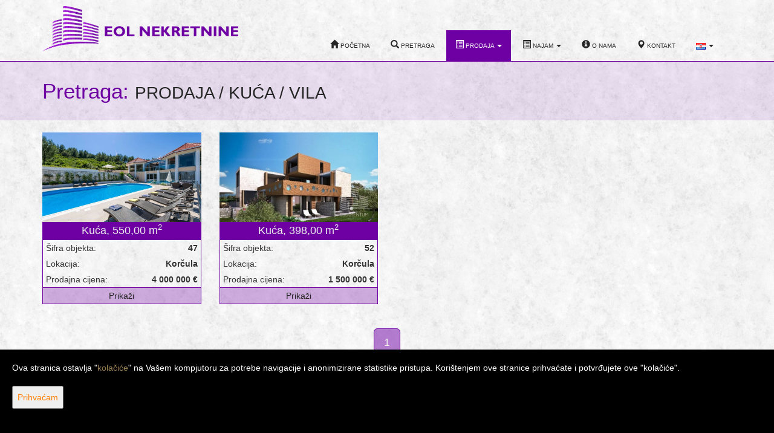

--- FILE ---
content_type: text/html; charset=UTF-8
request_url: https://eol-nekretnine.hr/hr/list?offer_type=sell&category=house&house_type=villa
body_size: 4161
content:
<!DOCTYPE html>
<html lang="hr">
    <head>
        <meta charset="utf-8">
        <meta http-equiv="X-UA-Compatible" content="IE=edge">
        <meta name="viewport" content="width=device-width, initial-scale=1">
        <!-- begin common head -->
<meta charset="utf-8">
<title>Pretraga nekretnina: Prodaja / Kuća / Vila | Eol nekretnine</title>
<meta name="author" content="Eol nekretine">
<meta name="google-site-verification" content="CzyzIpweiAvMBDAQkbFHTM_v3VMpuv52JQ2iRfWZqdw">
<meta name="description" content="Pretraga nekretnina: Prodaja / Kuća / Vila">
<meta property="og:title" content="Pretraga nekretnina: Prodaja / Kuća / Vila">
<meta property="og:type" content="website">
<meta property="og:description" content="Pretraga nekretnina: Prodaja / Kuća / Vila">
<meta property="og:url" content="https://eol-nekretnine.hr/hr/list?offer_type=sell&amp;category=house&amp;house_type=villa">
<meta property="og:image" content="https://bunny.apolodorweb.com/item/127/47-Property-ddc70000000000ce003f54f81989-13551581.jpg?class=f1bdc8679e2120484721ced15f68d9c2">
<link rel="alternate" hreflang="hr" href="https://eol-nekretnine.hr/hr/list?offer_type=sell&amp;category=house&amp;house_type=villa">
<link rel="alternate" hreflang="en" href="https://eol-nekretnine.hr/en/list?offer_type=sell&amp;category=house&amp;house_type=villa">
            <style>
                .google-map-container { display: none; }
                .iro-realestate-googlemap { display: none; }
            </style>
                    <style>
                #cookielaw {
                    display:none;
                    position:fixed;
                    bottom:0;
                    left:0;
                    right:0;
                    height:auto;
                    padding:20px;
                    font-size:14px;
                    background:#000;
                    color:#fff;
                    z-index:99999;
                }
                #cookielaw button {
                    float:right;
                    padding:7px;
                    color:#ff7e00;
                }
                @media screen and (max-width: 1500px) {
                    #cookielaw {
                        padding-bottom:44px;
                    }
                    #cookielaw button {
                        float:none;
                        display:block;
                        margin-top:20px;
                    }
                }
            </style>
                        <script src="https://ar1.100m2.si/argus_diet.js" async></script>
            <!-- end common head -->
		<link href="/static/css/bootstrap.css" rel="stylesheet">
        <!--[if lt IE 9]>
        <script src="https://oss.maxcdn.com/html5shiv/3.7.2/html5shiv.min.js"></script>
        <script src="https://oss.maxcdn.com/respond/1.4.2/respond.min.js"></script>
        <![endif]-->
		<link href="/static/css/site.css" rel="stylesheet">
		<script src="/static/js/jquery-1.11.3.min.js"></script>
		<script src="/static/js/bootstrap.min.js"></script>
		<link rel="stylesheet" href="/static/bootstrap-image-gallery/css/blueimp-gallery.min.css">
		<script src="/static/bootstrap-image-gallery/js/jquery.blueimp-gallery.min.js"></script>
		<script src="/static/js/contact.js"></script>
            </head>
    <body>
      <!-- Logo and Info -->
      <div class="irl-head">
        <nav class="navbar navbar-default" id="topnav">
          <div class="container">
            <div class="navbar-header">
                <button class="navbar-toggle collapsed" data-toggle="collapse" data-target="#main-nav">
                    <span class="sr-only">Navigation</span>
                    <span class="icon-bar"></span>
                    <span class="icon-bar"></span>
                    <span class="icon-bar"></span>
                </button>
				<a class="navbar-brand" href="https://eol-nekretnine.hr/hr/"><img src="/static/images/logo.png" alt="Eol nekretnine"  title="Eol nekretnine"></a>
            </div>
            <div class="collapse navbar-collapse" id="main-nav">
                <ul class="nav navbar-nav">
                    <li><a href="https://eol-nekretnine.hr/hr/"><span class="glyphicon glyphicon-home"></span> Početna</a></li>
                    <li><a href="https://eol-nekretnine.hr/hr/search"><span class="glyphicon glyphicon-search"></span> Pretraga</a></li>
                    <li class="active dropdown">
                        <a href="#" class="dropdown-toggle" data-toggle="dropdown" role="button"><span class="glyphicon glyphicon-list-alt"></span> Prodaja <span class="caret"></span></a>
                        <ul class="dropdown-menu" role="menu">
                            <li><a href="https://eol-nekretnine.hr/hr/list?offer_type=sell&amp;category=apartment">Stanovi</a></li>
                            <li><a href="https://eol-nekretnine.hr/hr/list?offer_type=sell&amp;category=house">Kuće</a></li>
                            <li><a href="https://eol-nekretnine.hr/hr/list?offer_type=sell&amp;category=house&amp;house_type=villa">Vila</a></li>
                            <li><a href="https://eol-nekretnine.hr/hr/list?offer_type=sell&amp;category=commercial">Poslovni prostori</a></li>
                            <li><a href="https://eol-nekretnine.hr/hr/list?offer_type=sell&amp;category=land">Zemljišta</a></li>
                            <li><a href="https://eol-nekretnine.hr/hr/list?offer_type=sell&amp;building_condition=new">Novogradnja</a></li>
                            <li><a href="https://eol-nekretnine.hr/hr/list?offer_type=sell&amp;auto_tags=discount">Snižena cijena</a></li>
                            <li><a href="https://eol-nekretnine.hr/hr/list?offer_type=sell&amp;listing_features=exclusive">Ekskluziva</a></li>
                        </ul>
                    </li>
                    <li class="dropdown">
                        <a href="#" class="dropdown-toggle" data-toggle="dropdown" role="button"><span class="glyphicon glyphicon-list-alt"></span> Najam <span class="caret"></span></a>
                        <ul class="dropdown-menu" role="menu">
                            <li><a href="https://eol-nekretnine.hr/hr/list?offer_type=rent&amp;category=apartment">Stanovi</a></li>
                            <li><a href="https://eol-nekretnine.hr/hr/list?offer_type=rent&amp;category=house">Kuće</a></li>
                            <li><a href="https://eol-nekretnine.hr/hr/list?offer_type=rent&amp;category=house&amp;house_type=villa">Vila</a></li>
                            <li><a href="https://eol-nekretnine.hr/hr/list?offer_type=rent&amp;category=commercial">Poslovni prostori</a></li>
                        </ul>
                    </li>
                    <li><a href="https://eol-nekretnine.hr/hr/pages/about"><span class="glyphicon glyphicon-info-sign"></span> O nama</a></li>
                    <li><a href="https://eol-nekretnine.hr/hr/contact"><span class="glyphicon glyphicon-map-marker"></span> Kontakt</a></li>
					<li class="dropdown"><a href="#" class="dropdown-toggle" data-toggle="dropdown" role="button" aria-expanded="false"><img src="/static/images/country/hr.png" alt="hr"> <span class="caret"></span></a>
                        <ul class="dropdown-menu" role="menu">
                            								<li><a href="https://eol-nekretnine.hr/hr/list?offer_type=sell&category=house&house_type=villa"><img src="/static/images/country/hr.png" alt="Hrvatski"> Hrvatski</a></li>
                            								<li><a href="https://eol-nekretnine.hr/en/list?offer_type=sell&category=house&house_type=villa"><img src="/static/images/country/en.png" alt="English"> English</a></li>
                                                    </ul>
                    </li>
                </ul>
            </div>
        </div>
        </nav>
      </div>

        <div id="maincontent">
            
<div class="irl-heading">
  <div class="container">
    <div class="row">
        <div class="col-md-12">
            <div class="page-header">
                <h1>Pretraga: <span class="search-params">Prodaja / Kuća / Vila</span></h1>
            </div>
        </div>
    </div>
  </div>
</div>

<div class="irl-content">
  <div class="container">
            <div class="row listing-row">
                    <div class="col-md-3 list-column-img list-column-data">
                <a href="https://eol-nekretnine.hr/hr/realestate/33668/kuca-550-m2-prodaja-korcula"><img src="https://bunny.apolodorweb.com/item/127/47-Property-ddc70000000000ce003f54f81989-13551581.jpg?class=8be531d86dd5f2257408eb17ca2e0a62" alt="thumbnail"></a>
                <h3>Kuća, <span>550,00 m<sup>2</sup></h3>
                <p>Šifra objekta: <span>47</span></p>
                <p>Lokacija: <span>Korčula</span></p>
                <p>Prodajna cijena: <span>4 000 000 €</span></p>
                <a href="https://eol-nekretnine.hr/hr/realestate/33668/kuca-550-m2-prodaja-korcula"><p class="more">Prikaži</p></a>
            </div>
                    <div class="col-md-3 list-column-img list-column-data">
                <a href="https://eol-nekretnine.hr/hr/realestate/33670/kuca-398-m2-prodaja-korcula"><img src="https://bunny.apolodorweb.com/item/127/52-http://www.crozilla-nekretnine.com/images/estate/web/3/7/g.10922747.jpg?class=8be531d86dd5f2257408eb17ca2e0a62" alt="thumbnail"></a>
                <h3>Kuća, <span>398,00 m<sup>2</sup></h3>
                <p>Šifra objekta: <span>52</span></p>
                <p>Lokacija: <span>Korčula</span></p>
                <p>Prodajna cijena: <span>1 500 000 €</span></p>
                <a href="https://eol-nekretnine.hr/hr/realestate/33670/kuca-398-m2-prodaja-korcula"><p class="more">Prikaži</p></a>
            </div>
                </div>
        <div class="row">
            <div class="col-md-12" style="text-align:center">
                    <nav>
        <ul class="pagination pagination-lg">
            
                            <li class="active"><a href="https://eol-nekretnine.hr/hr/list?offer_type=sell&amp;category=house&amp;house_type=villa&amp;offset=0&amp;orderby=ts_created&amp;orderdir=-1">1</a></li>
            
                    </ul>
    </nav>
                </div>
        </div>
      </div>
</div>
        </div>

        <div id="footer">
            <div class="container">
                <div class="row">
                  <div class="col-md-6 col-sm-12 col-xs-12">
                    <h3>Eol nekretnine</h3>
                      <div class="row">
                        <div class="col-md-5 col-sm-5 col-xs-5">
						  <a href="https://eol-nekretnine.hr/hr/"><img src="/static/images/logo-footer.png" alt="logo"  title="Eol nekretnine" class="img-responsive logo-footer"></a>
                        </div>
                        <div class="col-md-7 col-sm-7 col-xs-7">
                          <p><span class="glyphicon glyphicon-home"></span> Vinogradi 39, HR-10000 Zagreb</p>
                          <p><span class="glyphicon glyphicon-phone-alt"></span> +385 1 3778 981</p>
                          <p><span class="glyphicon glyphicon-phone-alt"></span> +385 1 3745 867</p>
                          <p><span class="glyphicon glyphicon-envelope"></span> eol.nekretnine@gmail.com</p>
                        </div>
                      </div>
                  </div>
                  <div class="col-md-6 col-sm-12 col-xs-12">
                    <h3>
                        Korisni linkovi                                                                                                                    </h3>
                    <div class="row">
                      <div class="col-md-6 col-sm-6 col-xs-6">
                        <p><span class="glyphicon glyphicon-link"></span> <a href="http://www.mvep.hr/" target="_blank" title="Ministarstvo vanjskih poslova i europskih integracija">Ministarstvo vanjskih poslova</a></p>
                        <p><span class="glyphicon glyphicon-link"></span> <a href="http://www.hnb.hr/tecajn/htecajn.htm" target="_blank" title="Katastar">Tečajna lista HNB</a></p>
                        <p><span class="glyphicon glyphicon-link"></span> <a href="http://www.croatia.hr/" target="_blank" title="Hrvatska turistička zajednica">Hrvatska turistička zajednica</a></p>
                        <p><span class="glyphicon glyphicon-link"></span> <a href="http://www.infozagreb.hr/" target="_blank" title="Turistička zajednica grada Zagreba">Turistička zajednica grada Zagreba</a></p>
                        <p><span class="glyphicon glyphicon-link"></span> <a href="http://www.hitro.hr/Default.aspx" target="_blank" title="HITRO.HR">HITRO.HR</a></p>
                      </div>
                      <div class="col-md-6 col-sm-6 col-xs-6">
                        <p><span class="glyphicon glyphicon-link"></span> <a href="http://www.katastar.hr/dgu/" target="_blank" title="Katastar">Katastar</a></p>
                        <p><span class="glyphicon glyphicon-link"></span> <a href="http://e-izvadak.pravosudje.hr/home.htm" target="_blank" title="Katastar">Zemljišne knjige</a></p>
                        <p><span class="glyphicon glyphicon-link"></span> <a href="http://sudovi.pravosudje.hr/" target="_blank" title="Pravosudna tijela Republike Hrvatske">Pravosudna tijela Republike Hrvatske</a></p>
                        <p><span class="glyphicon glyphicon-link"></span> <a href="http://beta.hgk.hr/" target="_blank" title="Hrvatska gospodarska komora">Hrvatska gospodarska komora</a></p>
                        <p><span class="glyphicon glyphicon-link"></span> <a href="https://www.viamichelin.com/" target="_blank" title="Viamicheline (mape, pravci vožnje, hoteli)">Viamichelin</a></p>
                      </div>
                    </div>
                  </div>
                </div>
                <div class="row">
                  <div class="col-md-12">
                    <hr>
                    <p class="copyright">Copyright &copy; 2026 Eol nekretnine | Powered by <span class="orangeText">i</span><span class="whiteText">Real</span><span class="orangeText">One</span> - <a href="https://irealone.com" target="_blank">program za nekretnine</a>.</p>
                    <p style="text-align:center;">Fiksni tečaj konverzije 1 EUR = 7,53450 HRK</p>
                  </div>
                </div>
            </div>
        </div>
        <!-- begin common body -->
            <div id="cookielaw">
                                    Ova stranica ostavlja "<a href="http://hr.wikipedia.org/wiki/HTTP_kolačići" target="_blank" rel="nofollow">kolačiće</a>"
                    na Vašem kompjutoru za potrebe navigacije i anonimizirane statistike pristupa. Korištenjem ove stranice prihvaćate i potvrđujete ove
                    "kolačiće".
                    <button>Prihvaćam</button>
                            </div>
            <script>
                function cookielaw_get(cname) {
                    var name = cname + "=";
                    var ca = document.cookie.split(";");
                    for(var i=0; i<ca.length; i++) {
                        var c = ca[i];
                        while (c.charAt(0)==" ") c = c.substring(1);
                        if (c.indexOf(name) == 0) return c.substring(name.length,c.length);
                    }
                    return "";
                }

                function cookielaw_set(cname, cvalue) {
                    var d = new Date();
                    d.setTime(d.getTime() + (90*24*60*60*1000));
                    var expires = "expires="+d.toUTCString();
                    document.cookie = cname + "=" + cvalue + "; " + expires;
                }

                $(document).ready(function() {
                    $("#cookielaw button").click(function(e) {
                        e.preventDefault();
                        cookielaw_set("cookielaw", "true");
                        $("#cookielaw").fadeOut(500);
                    });
                    if(cookielaw_get("cookielaw") != "true") {
                        $("#cookielaw").fadeIn(500);
                    }
                });
            </script>
        <!-- end common body -->
    </body>
</html>


--- FILE ---
content_type: text/css
request_url: https://eol-nekretnine.hr/static/css/site.css
body_size: 3236
content:
/*
 * Note: Bootstrap customized for float-breakpoint to be @screen-md-min
 */
 html, body {
   overflow-x: hidden;
 }

 .container-fluid {
   padding-left: 0px;
   padding-right: 0px;
 }

a {
    color:#9C8155;
    cursor:pointer;
}

a:hover {
    color:#f00;
    text-decoration:none;
}

.btn-default {
    background: #6868ff;
    border-radius: 0px;
    color:#fff;
    background-color:#222;
    border-color:#222;
}

.btn-default:hover {
    color:#f00;
    background-color:#222;
    border-color:#222;
}

.carousel .carousel-inner .item img {
    width:100%;
    cursor:pointer;
}

.carousel-indicators {
    bottom:5px;
}

.carousel-indicators li,
.carousel-indicators li.active {
    margin-right:5px;
}

.carousel-indicators li:last-child,
.carousel-indicators li.active:last-child {
    margin-right:0;
}

.carousel-caption {
  background: rgba(110, 0, 163, 0.3);
  right: auto;
  left: 150px;
  bottom: auto;
  padding: 10px 30px;
  width: auto;
  top: 50px;
  max-width: 500px;
  -webkit-box-shadow: 0px 0px 15px #fff;
  -moz-box-shadow: 0px 0px 15px #fff;
  box-shadow: 0px 0px 15px #fff;
}

#contact_form #f_message {
    height:190px;
}

#contact_form #form-message {
    clear:both;
    padding:15px;
}

.dropdown-menu {
  background: url('/static/images/background.png');
}

.dropdown-menu > li > a {
    font-size:16px;
    line-height:1.5;
    color: black;
}

.dropdown-menu > li > a:focus,
.dropdown-menu > li > a:hover {
  color: rgb(110, 0, 163);
  background: rgb(110, 0, 163);
}

.fieldrow {
    margin: 0px; /* override */
    padding: 5px 0; /* override */
    border-bottom: 1px dotted rgba(110, 0, 163, 0.5);
}

.field-label {
  margin: 0px; /* override */
  padding: 0px; /* override */

}

.field-value {
  margin: 0px; /* override */
  padding: 0px; /* override */
  font-weight: bold;
  text-align:right;
}

.google-map-container {
  position: relative;
  height: 0;
  overflow: hidden;
  padding-bottom: 56.25%;
}

#google-map-canvas {
  position: absolute;
  top:0;
  left: 0;
  width: 100%;
  height: 100%;
}

#google-map-contact {
    width:100%;
    height:350px;
}

.initial-price {
    font-size:90%;
    text-decoration:line-through;
    color:#434343;
}

.listing-row {

}

.list-column-img img {
    width:100%;
}

.list-front-column img {
    width:100%;
}

.listing-none {
    padding-top:100px;
}

#maincontent {
    background: url('/static/images/background.png');
    min-height: 300px;
}

#main-nav {
  text-align: center;
}

.navbar-brand img {
  max-height: 75px;
  position:relative;
  margin-top: -55px;
}

.navbar-default {
    background:none;
    border:0;
}

.navbar-nav {
  float: right; /* override */
  text-align: center;
  text-transform: uppercase;
}

.navbar-nav > li {
  display: inline-block;
  float: none;
  text-align: center;
}

.navbar-default .navbar-nav > li > a {
    color:#252525;
    text-transform:uppercase;;
    font-size:10px;
    text-align: center;
}

.navbar-default .navbar-nav .open .dropdown-menu > li > a {
  color: #252525;
  text-align: center;
  text-transform: none;
  font-size: 12px;
}

.navbar-default .navbar-nav .open .dropdown-menu > li > a:hover {
  color: rgb(255, 255, 255);
}

.navbar-default .navbar-nav > li > a:hover span {
  color: rgb(255, 255, 255);
}

.navbar-default .navbar-nav > li > a:active span {
  color: rgb(255, 255, 255);
}

.navbar-default .navbar-nav > li > a:focus, .navbar-default .navbar-nav > li > a:hover {
  background: rgb(110, 0, 163);
  color: rgb(255, 255, 255);
}

.navbar-default .navbar-nav > .open > a, .navbar-default .navbar-nav > .open > a:focus, .navbar-default .navbar-nav > .open > a:hover,
.navbar-default .navbar-nav > .active > a {
    background: rgb(110, 0, 163);
    color: rgb(255, 255, 255);
}

.navbar-default .navbar-nav > .active > a, .navbar-default .navbar-nav > .active > a:hover, .navbar-default .navbar-nav > .active > a:focus {
    background: rgb(110, 0, 163);
    color: rgb(255, 255, 255);
}

.navbar-default .navbar-collapse, .navbar-default .navbar-form {
  border-color: rgb(110, 0, 163);
}

.pagination > .active > a,
.pagination > .active > a:hover {
    background: rgba(110, 0, 163, 0.5);
    border: 1px solid rgb(110, 0, 163);
    color:#eeeeee;
}

.pagination >li > a {
    background: #eeeeee;
    border: 1px solid rgb(110, 0, 163);
    color: #252525;
}

.pagination >li > a:hover {
    background: rgba(110, 0, 163, 0.5);
    border: 1px solid rgb(110, 0, 163);
    color: #eeeeee;
}

.sharing-buttons {
    margin: 10px 0;
}

.print-buttons {
  margin-bottom: 10px;
}
.search-params {
    color: #252525;
    text-transform: uppercase;
    font-size:80%;
}

.search-header {
    border:0;
}

.submap-contact {
    font-size:16px;
    margin-top:20px;
}

.submap-contact p {
    margin:0;
}

sup  {
    font-size:70%;
}

.thumbnail img {
    width:100%;
}

.thumbnail { /* Override */
background: transparent;
border: none;
margin-bottom: 5px;
}
.blueimp-gallery>.indicator>li {
height: 30px !important;
width: 30px !important;
border-radius: 15px !important;
}

/*
 * Responsiveness
 */
@media (max-width:1199px) {
    #navlink-useful-info {
        display:none;
    }


}

@media (max-width:991px) {
    #navlink-useful-info {
        display:inherit;
    }

    .blueimp-gallery>.indicator {
      display:none !important;
    }

    .nav > li {
      display: block;
    }

    .navbar-brand img {
      max-height: 80px;
    }

}

@media (max-width:767px) {
    .carousel-caption {
        display:none;
    }
    .listing-none {
        padding-top:50px;
    }
    #maincontent {
        min-height:150px;
    }
    #contact_form #f_message {
        height:100px;
    }
    #google-map-contact {
        height:250px;
    }

    .nav > li {
      display: block;
    }


}

/******************** styleD ********************/
h3 {
    text-transform:uppercase;
    font-size:18px;
    color: #252525;
    border-bottom: 1px solid rgba(110, 0, 163, 0.5);
}

hr {
  border-top:1px solid rgba(110, 0, 163, 0.5);
  margin: 0px; /* override */
  padding: 0px; /* override */
  margin-top: 10px;
  margin-bottom: 10px;
}

.irl-logo-text {
  color: #cc0000;
  font-size:70px;
}

.irl-logo-text:hover {
  color: #cc0000;
  font-size:70px;
}

.irl-logo-text-desc {
  color: #cc0000;
  font-size:20px;
  font-style: uppercase;
  text-shadow: 1px 1px #000;
  font-weight: bold;
}

.logo-footer {
    margin-bottom:20px;
}

#irl-head-info .glyphicon-phone-alt, .glyphicon-envelope {
  font-size: 25px;
  color: #cc0000;
}

#irl-head-info .glyphicon-envelope {
  font-size: 15px;
  color: #cc0000;
}

#irl-head-info p {
  font-weight: lighter;
  font-size: 15px;
  text-align: right;
  color: #cc0000;
  padding: 0px; /* override */
  margin: 5px 0; /* override */
}

.irl-head {
  background: url('/static/images/background.png');
  background-color: white;
  padding-top: 50px;
  border-bottom: 1px solid rgb(110, 0, 163);
}

#topnav {
  border-radius: 0px; /* override */
  margin-bottom: 0px; /* override */
}

#topnav .glyphicon-search, .glyphicon-home, .glyphicon-list-alt,
.glyphicon-info-sign, .glyphicon-map-marker, .glyphicon-phone-alt,
.glyphicon-phone, .glyphicon-envelope, .glyphicon-chevron-right, .glyphicon-chevron-left, .glyphicon-chevron-ok {
    font-size: 14px;
}

.navbar-toggle {
  margin-top: 0px;
}

.page-header {
  margin-top: 30px; /* override */
  margin-bottom: 20px;
  border: 0px;
}

.page-header h1 {
    margin: 0px; /* override */
    padding: 0px; /* override */
    border: 0px; /* override */
    color: rgb(110, 0, 163);
    font-size:35px;
    font-weight: lighter;
}

.irl-heading {
  background: rgba(110, 0, 163, 0.1);
}

.irl-content {
  min-height: 400px;
  padding-top: 20px;
}

.irl-content .glyphicon-home, .glyphicon-envelope, .glyphicon-phone, .glyphicon-phone-alt, .glyphicon-ok, .glyphicon-print, .glyphicon-triangle-right {
  color: rgba(110, 0, 163, 1);
}

h2.front-highlighted {
  font-size: 20px;
  color: rgb(110, 0, 163);
  margin: 20px 0 20px 0;
  text-transform: uppercase;
  border-bottom: 1px solid rgba(110, 0, 163, 0.5);
}

h2.front-opportunity {
  font-size: 27px;
  color: #252525;
  border-bottom:1px solid #252525;
  margin:10px 0 30px 0;
  text-transform:uppercase;
}

.irl-pre-footer {
  background: rgba(110, 0, 163, 0.3);
  border-top: 1px solid rgba(110, 0, 163, 0.8);
  border-bottom: 1px solid rgba(110, 0, 163, 0.8);
}

#footer {
  background: #131313;
  font-size:13px;
  padding-bottom: 20px;
  color: #eeeeee;
}

#footer h3 {
  text-transform:uppercase;
  font-size:22px;
  color:#eeeeee;
  border-bottom: 1px solid rgba(110, 0, 163, 0.8);
}

#footer span {
  color: rgba(110, 0, 163, 0.8);
}

#footer hr {
  border-top:1px solid rgba(110, 0, 163, 0.8);
  margin-top: 5px;
}

#footer p.copyright {
  margin: 0px; /* override */
  line-height: 30px;
  text-align: center;
  color: #eeeeee;
}

#footer a, a:hover {
  color: #eeeeee;
}

.list-front-data {
  margin-bottom: 20px;
  border-bottom: 1px solid rgb(110, 0, 163);
}

.list-opp-data {
  background: rgba(110, 0, 163, 0.3);
  margin-bottom: 20px;
  border-bottom: 1px solid rgba(110, 0, 163, 1);
}

.list-front-column img{

}

.list-front-data h3 {
  position: absolute;
  top: 20px;
  width: 50%;
  margin: 0px; /* override */
  text-transform: none;
  padding: 7px 0;
  font-size: 17px;
  font-weight: bold;
  text-align: center;
  border-bottom: 1px dotted rgb(110, 0, 163);
  border-top: 1px dotted rgb(110, 0, 163);
  color: #fff;
  background: rgba(110, 0, 163, 0.7);
}

.list-front-data p {
  margin: 0px; /* override */
  padding: 7px 10px;
  line-height: 20px;
  color: #fff;
  font-size: 18px;
  background: rgba(110, 0, 163, 0.3);
  text-shadow: 0 1px 2px rgba(0, 0, 0, 0.6);
}

.list-front-data span {
  color: rgba(110, 0, 163, 1);
  font-weight: bold;
  font-size: 18px;
  float: right;
}

.list-opp-data h3 {
  position: absolute;
  top: 20px;
  width: 50%;
  margin: 0px; /* override */
  text-transform: none;
  padding: 7px 0;
  font-size: 15px;
  font-weight: bold;
  text-align: center;
  color: #fff;
  background: rgba(110, 0, 163, 0.7);
}

.list-opp-data p {
  margin: 0px; /* override */
  padding: 7px 10px;
  line-height: 20px;
  font-size: 17px;
  color: #fff;
  text-shadow: 0 1px 2px rgba(0, 0, 0, 0.6);
  font-weight: bold;
}

.list-opp-data-icon {
  position: absolute;
  top: 20px;
  right: 25px;
  color: rgba(110, 0, 163, 1);
  font-size: 30px;
}

.list-opp-data p span {
  color: rgba(110, 0, 163, 1);
  font-weight: bold;
  font-size: 18px;
  float: right;
  text-shadow: 0 1px 2px rgba(255, 255, 255, 0.6);
}

.list-column-data h3,
.iro-blog-list-info h2 {
  margin: 0px; /* override */
  padding: 5px 0;
  background: rgba(110, 0, 163, 1);
  color: #eeeeee;
  text-align: center;
  text-transform: none;
}
.iro-blog-list-info h2 {
  font-size: 18px;
}
.iro-blog-list-image {
  margin-bottom: 15px;
}
.iro-blog-list-image img {
  width: 100%;
}

.list-column-data p {
  margin: 0px; /* override */
  padding: 3px 5px;
  border-left: 1px solid rgba(110, 0, 163, 1);
  border-right: 1px solid rgba(110, 0, 163, 1);
}

.list-column-data p span {
    float:right;
    text-align:right;
    font-weight: bold;
}

.list-column-data p.more {
    margin: 0px; /* override */
    padding: 3px 0;
    border: 1px solid rgba(110, 0, 163, 1);
    width: 100%;
    text-align:center;
    font-size:14px;
    margin-bottom: 20px;
    color: #252525;
    background: rgba(110, 0, 163, 0.3);
}

.list-column-data p.more:hover {
  background: rgba(110, 0, 163, 1);
  color: #fff;
}

.irl-button {
  width: 100%;
  background: rgba(110, 0, 163, 0.3);
  border: 1px solid rgba(110, 0, 163, 1);
  color: #252525;
}

.irl-button:hover {
  background: rgba(110, 0, 163, 1);
  border: 1px solid rgba(110, 0, 163, 1);
  color: #fff;
}

.irl-search-home input {

}

.irl-search-home input, select, .input-group-addon {
  margin-bottom: 10px;
  border-radius: 0px !important;
}

.irl-search-home button {
  padding: 10px 0;
  margin: 10px 0;
}

.asking-price h2 {
  margin: 0px; /* override */
  padding: 0px; /* override */
  color: rgba(110, 0, 163, 1);
  font-size: 20px;
  font-weight: bold;
  text-shadow: 0 1px 2px rgba(0,0,0, 0.6);
}

.asking-price span {
  float: right;
}

.realestate-properties {
  margin-bottom: 20px;
}

.page-header > h1 > span.iro-blog-date {
  display: block;
  font-size: 80%;
}

.orangeText {
  font-weight: bold;
  color: #EB8B2D !important;
}
.whiteText {
  font-weight: bold;
  color: #FFFFFF !important;
}


--- FILE ---
content_type: application/javascript
request_url: https://eol-nekretnine.hr/static/js/contact.js
body_size: 1364
content:
$(document).ready(function() {
    $(".btn-send-inquiry").click(function(e) {
        e.preventDefault();
        window.location = $(this).attr('data-href');
    });
    $("#contact_form").submit(function(e) {
        e.preventDefault();
        var f = $(this);
        $(".alert", f).remove();
        $('#submit').prop('disabled', true).after('<img src="/static/images/loader.gif" class="loader" />');
        $("#form-message").empty();
        $.ajax({
            url : f.attr('action'),
            data : f.serialize(),
            dataType : 'text',
            type : 'POST',
            success : function(data, textStatus, jqXHR) {
                var f = $("#contact_form");
                $("input", f).val("");
                $("textarea", f).val("");
                $(".loader").remove();
                $("#submit").prop('disabled', false);
                $("#form-message", f).append('<div class="alert alert-success">' + data + '</div>');
            },
            error : function(jqXHR, textStatus, errorThrown) {
                var data = jqXHR.responseText;
                var f = $("#contact_form");
                $(".loader").remove();
                $("#submit").prop('disabled', false);
                $("#form-message", f).append('<div class="alert alert-danger">' + data + '</div>');
            }
        });
    });
});
